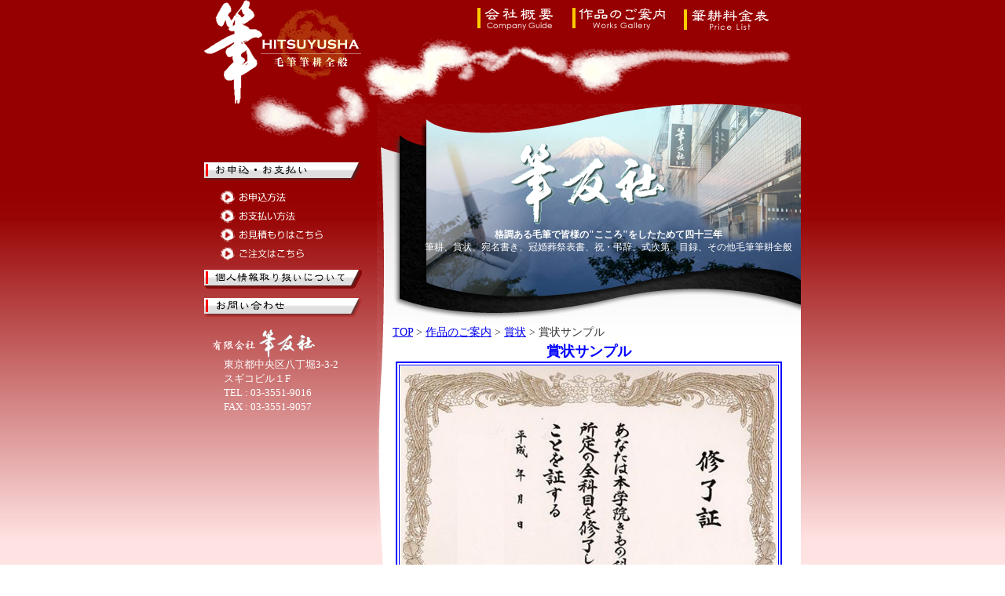

--- FILE ---
content_type: text/html
request_url: http://hitsuyusha.co.jp/works/shoujou/sample3.html
body_size: 4933
content:
<!DOCTYPE HTML PUBLIC "-//W3C//DTD HTML 4.01 Transitional//EN" "http://www.w3.org/TR/html4/loose.dtd">
<html><!-- InstanceBegin template="/Templates/contents.dwt" codeOutsideHTMLIsLocked="false" -->
<head>
<meta http-equiv="Content-Type" content="text/html; charset=shift_jis">
<LINK href="../../css/base.css" rel="stylesheet" type="text/css">
<meta NAME="Keywords" CONTENT="筆耕,宛名書き,宛名,賞状,冠婚葬祭表書,年賀状,毛筆,筆,招待状,祝辞,弔辞,式次第,目録,のし袋,表札,墓標,商標">
<meta NAME="description" CONTENT="筆耕、宛名書き、賞状、冠婚葬祭表書、年賀状、祝・弔辞、式次第、目録、その他毛筆筆耕全般のことなら創業40年の筆友社にお任せ下さい。全国発送承ります。">
<!-- InstanceBeginEditable name="doctitle" -->
<title>賞状サンプル｜毛筆筆耕全般 【筆耕の筆友社】</title>
<!-- InstanceEndEditable -->
<!-- InstanceBeginEditable name="head" --><!-- InstanceEndEditable -->
</head>

<body>
<div id="wrapper">
<div>
<div class="header_logo"><a href="../../index.php"><img src="../../img/common/logo.gif" alt="筆耕の筆友社" width="200" height="132" border="0" title="筆耕の筆友社"></a></div>
<div class="header_sidemenu">
	<ul>
	<li><a href="../../outline/index.html"><img src="../../img/common/menu_side01.gif" alt="会社概要" width="97" height="28" border="0" title="会社概要"></a></li>
	<li><a href="../index.html"><img src="../../img/common/menu_side02.gif" alt="作品のご案内" width="118" height="28" border="0" title="作品のご案内"></a></li>
	<li><a href="../../prise/index.html"><img src="../../img/common/menu_side03.gif" alt="筆耕料金表" width="109" height="26" border="0" title="筆耕料金表"></a></li>
	</ul>
</div>
<div class="clear"></div>
</div>


<div id="container">

<div id="top_left">
<dl class="top_left_ver1st">
<dt class="menu1st_1"><a href="../../howto/index.html" title="筆耕のお申込・お支払い">筆耕のお申込・お支払い</a></dt>
	<dt class="menu2nd_1"><a href="../../howto/index.html" title="筆耕のお申込方法">筆耕のお申込方法</a></dt>
	<dt class="menu2nd_2"><a href="../../howtopay/index.html" title="筆耕のお支払い方法">筆耕のお支払い方法</a></dt>
	<dt class="menu2nd_3"><a href="https://hitsuyusha-co-jp.prm-ssl.jp/cgi-bin/cgi-bin/etimate/index.html" title="筆耕のお見積もりはこちら">筆耕のお見積もりはこちら</a></dt>
	<dt class="menu2nd_4"><a href="https://hitsuyusha-co-jp.prm-ssl.jp/cgi-bin/cgi-bin/order/index.html" title="筆耕のご注文はこちら">筆耕のご注文はこちら</a></dt>
<dt class="menu1st_2"><a href="../../pri/index.html" title="筆友社の個人情報取り扱いについて">筆友社の個人情報取り扱いについて</a></dt>
<dt class="menu1st_3"><a href="https://hitsuyusha-co-jp.prm-ssl.jp/cgi-bin/cgi-bin/etimate/index.html" title="筆耕のお問い合せ">筆耕のお問い合せ</a></dt>
</dl>


<div class="top_left_company">
<img src="../../img/common/logo2.gif" alt="筆耕の筆友社" title="筆耕の筆友社">
<p>東京都中央区八丁堀3-3-2<br>
スギコビル１F</p>
<p>TEL : 03-3551-9016<br>
FAX : 03-3551-9057</p>
</div>

</div><!--end_left-->


<div id="top_right2">
<div class="top_logo"><img src="../../img/common/logo3.gif" alt="筆耕の筆友社" title="筆耕の筆友社"></div>
<div class="top_midashi"><h1>格調ある毛筆で皆様の"こころ"をしたためて四十三年</h1><h2>筆耕、賞状、宛名書き、冠婚葬祭表書、祝・弔辞、式次第、目録、その他毛筆筆耕全般</h2></div>


<div id="contents">
<!-- InstanceBeginEditable name="EditRegion3" -->
<!--ここから修正可能区域--->
<div class="pnkz"><a href="../../index.php">TOP</a> > <a href="shoujou.html">作品のご案内</a> > <a href="shoujou.html">賞状</a> &gt; 賞状サンプル</div>

<table width="100%" border="0">
          <tr align="left" valign="top">
            <td height="460"><p align="center"><b><font size="4" color="#0000FF">賞状サンプル<br>
            </font></b></p>
                <center>
                  <table width="85%" border="2" bordercolor="#0000FF" bordercolorlight="#FFCC00" bordercolordark="#FF6666">
                    <tr>
                      <td><b><font size="4" color="#0000FF"><img src="../img_sample/syoujyou_01s.jpg" alt="賞状サンプル" width="480" height="324"></font></b></td>
                    </tr>
                  </table>
                </center></td>
          </tr>
        </table>


<!--ここまで修正可能区域--->
<!-- InstanceEndEditable -->
</div>

<div class="bnr_box"><a href="../../pri/index.html"><img src="../../img/common/bnr_01.jpg" alt="企業の方へ当社個人情報取り扱いについて" width="244" height="55" border="0" class="bner_img1" title="企業の方へ当社個人情報取り扱いについて"></a><a href="../../recruit/index.html"><img src="../../img/common/bnr_02.jpg" alt="筆耕技師募集" width="242" height="55" border="0" title="筆耕技師募集"></a></div>


</div>
<!--end_right-->
<div class="clear"></div>
</div>

<div id="footer"><img src="../../img/common/footer.gif" alt="Copyright(C) 2007 Hitsuyu-sha Co.,ltd, All rights reserved. " title="Copyright(C) 2007 Hitsuyu-sha Co.,ltd, All rights reserved. "></div>


</div><!--end_wrapper-->
</body>
<!-- InstanceEnd --></html>


--- FILE ---
content_type: text/css
request_url: http://hitsuyusha.co.jp/css/base.css
body_size: 66
content:
/* CSS Document */

@import url(html.css);
@import url(main.css);


--- FILE ---
content_type: text/css
request_url: http://hitsuyusha.co.jp/css/html.css
body_size: 2480
content:
@charset "shift_jis";
/* CSS Document */

body{line-height:1.4;color:#333333;font-size:0.9em;}
p{margin:0;}
img{border:0;}
h1,h2,h3,h4{margin:0;padding:0;font-size:12px;}

.clear{clear:both;}


/*body*/

body{
	background:url(../img/common/body_bg.jpg) repeat-x;
	margin:0;
	}

#wrapper{
	width:760px;
	margin:0 auto 0 auto;
	background:url(../img/common/header_bg.gif) no-repeat right top;
	}

.header_logo{
	float:left;
	width:200px;
	}

.header_sidemenu{
	float:right;
	margin:10px 40px 0 0;
	}
.header_sidemenu ul{
	margin:0;
	}
.header_sidemenu li{
	display:inline;
	list-style-type:none;
	margin-left:20px;
	}

#container{
	
	}


#top_left{
	float:left;
	width:210px;
	padding-top:60px;
	}
.top_left_ver1st{
	}
.top_left_ver1st dt{
	margin-bottom:10px;
	}

.menu1st_1,.menu1st_2,.menu1st_3{
	height:26px;
	text-indent:-9999px;
	}
.menu1st_1 a,.menu1st_2 a,.menu1st_3 a{
	width:203px;
	height:26px;
	display:block;
	}

.menu2nd_1,.menu2nd_2,.menu2nd_3{
	height:19px;
	text-indent:-9999px;
	margin:0 0 5px 20px!important;
	}
.menu2nd_4{
	height:19px;
	text-indent:-9999px;
	margin:0 0 10px 20px!important;
	}
.menu2nd_1 a,.menu2nd_2 a,.menu2nd_3 a,.menu2nd_4 a{
	width:135px;
	height:19px;
	display:block;
	}



.menu1st_1{background:url(../img/common/menu_vertical01.gif) no-repeat;}
.menu1st_2{background:url(../img/common/menu_vertical02.gif) no-repeat;}
.menu1st_3{background:url(../img/common/menu_vertical03.gif) no-repeat;}

.menu2nd_1{background:url(../img/common/menu_ver_sub1.gif) no-repeat;}
.menu2nd_2{background:url(../img/common/menu_ver_sub2.gif) no-repeat;}
.menu2nd_3{background:url(../img/common/menu_ver_sub3.gif) no-repeat;}
.menu2nd_4{background:url(../img/common/menu_ver_sub4.gif) no-repeat;}

.top_left_company img{
	margin-left:10px;
	}
.top_left_company p{
	color:#FFFFFF;
	font-size:0.9em;
	padding-left:25px;
	}


#top_right{
	background:url(../img/top/top_bg_inner.jpg) no-repeat;
	width:540px;
	height:716px;
	float:right;
	}
#top_right2{
	background:url(../img/common/page_body_bg.jpg) no-repeat;
	width:540px;
	float:right;
	padding-bottom:35px;
	}

.top_logo{
	text-align:center;
	margin:50px 0 0 0;
	}
.top_midashi{
	text-align:center;
	color:#FFFFFF;
	margin-bottom:90px;
	margin-top:5px;
	}
.top_midashi h1{
	padding-left:50px;
	}
.top_midashi h2{
	font-weight:normal;
	padding-left:50px;
	}


.bnr_box{
	width:500px;
	margin:15px auto 15px auto;
	}
.bner_img1{
	margin:0 5px 0 5px;
	}

#footer{
	text-align:center;
	margin-bottom:20px;
	}


--- FILE ---
content_type: text/css
request_url: http://hitsuyusha.co.jp/css/main.css
body_size: 2262
content:
@charset "shift_jis";

/* CSS Document */



/*page_common*/

/*-------------------------------------------*/



#contents{

	width:500px;

	margin:0 auto 0 auto;

	}









/*toppage*/

/*-------------------------------------------*/

.top_sumnail_box{

	width:490px;

	margin:0 auto 0 auto;

	}

.top_sumnail{

	width:91px;

	float:left;

	margin-right:6px;

	text-align:center;

	}

.top_sumnail p{

	font-size:0.8em;

	}

.top_sumnail_read{

	padding:5px 10px 0 10px;

	font-size:0.8em;

	}



.top_new_box{

	width:500px;

	margin:8px auto 10px auto;

	}

.top_new_box ul{

	margin:0 0 0 -20px;

	}

*:first-child+html .top_new_box ul{

	margin:0 0 0 20px;

	}

*html body .top_new_box ul{

	margin:0 0 0 10px;

	}





.top_new_box li{

	background:url(../img/common/point01.gif) no-repeat left;

	list-style-type:none;

	padding-left:15px;

	font-size:0.9em;

	}





/*page*/

/*-------------------------------------------*/



.page_title{

	border-bottom:1px solid #999999;

	padding-bottom:5px;

	margin-bottom:10px;

	}



.works_read{

	background:url(../works/img/page_works_photo01.jpg) no-repeat top left;

	height:140px;

	margin-bottom:20px;

	}

.works_read p{

	padding-left:200px;

	}

.works_line{

	text-align:center;

	margin-bottom:25px;

	}



.works_box{

	border-bottom:1px dotted #CCCCCC;

	padding-bottom:10px;

	margin-bottom:10px;

	}



.works_photo{

	width:130px;

	height:110px;

	float:left;

	text-align:center;

	}

.works_title{

	border-bottom:1px solid #CCCCCC;

	border-left:3px solid #D20000;

	padding:0 0 3px 10px;

	margin:0 0 5px 140px;

	font-size:1.1em;

	}

.works_intro{

	margin:0 0 10px 140px;

	padding-left:10px;

	color:#666666;

	}

.works_btn{

	margin:0 0 0 140px;

	text-align:right;

	margin-bottom:25px;

	}

/*以下、2016.03.30追記*/	
table.outline {
	font-size:13px;
}
table.outline th {
	text-align:left;
	padding-right:1em;
	vertical-align:top;
}

h4.client {
padding-left:5px;
}
ul.client {
	font-size:0;
	margin:0;
	padding:0;
	width:100%;
}
ul.client li {
	font-size:13px;
	display:inline-block;
	*display: inline;
	*zoom: 1; 
	vertical-align:middle;
	width:272px;
	list-style:none;
	line-height:130%;
	padding:3px 10px 0 5px;
	color:#0559D8;
}
ul.client li:nth-child(2n) {
	width:177px;
}
	